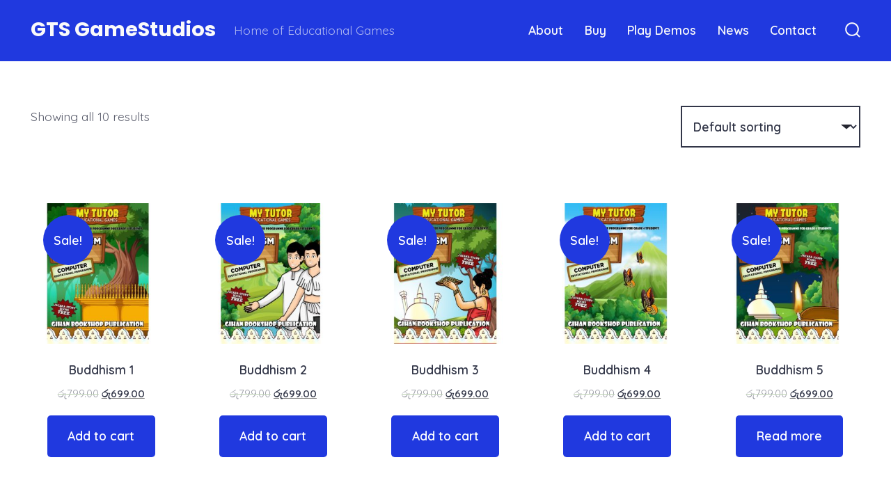

--- FILE ---
content_type: text/html; charset=UTF-8
request_url: https://www.games.lk/product-category/buddhism/
body_size: 9628
content:
<!doctype html>
<html lang="en">
<head>
	<meta charset="UTF-8" />
	<meta name="viewport" content="width=device-width, initial-scale=1" />
	<link rel="profile" href="https://gmpg.org/xfn/11" />
	<title>Buddhism &#8211; GTS GameStudios</title>
<meta name='robots' content='max-image-preview:large' />
	<style>img:is([sizes="auto" i], [sizes^="auto," i]) { contain-intrinsic-size: 3000px 1500px }</style>
	<link rel='dns-prefetch' href='//fonts.googleapis.com' />
<link rel="alternate" type="application/rss+xml" title="GTS GameStudios &raquo; Feed" href="https://www.games.lk/feed/" />
<link rel="alternate" type="application/rss+xml" title="GTS GameStudios &raquo; Comments Feed" href="https://www.games.lk/comments/feed/" />
<link rel="alternate" type="application/rss+xml" title="GTS GameStudios &raquo; Buddhism Category Feed" href="https://www.games.lk/product-category/buddhism/feed/" />
<!-- This site uses the Google Analytics by MonsterInsights plugin v7.10.4 - Using Analytics tracking - https://www.monsterinsights.com/ -->
<!-- Note: MonsterInsights is not currently configured on this site. The site owner needs to authenticate with Google Analytics in the MonsterInsights settings panel. -->
<!-- No UA code set -->
<!-- / Google Analytics by MonsterInsights -->
<script>
window._wpemojiSettings = {"baseUrl":"https:\/\/s.w.org\/images\/core\/emoji\/16.0.1\/72x72\/","ext":".png","svgUrl":"https:\/\/s.w.org\/images\/core\/emoji\/16.0.1\/svg\/","svgExt":".svg","source":{"concatemoji":"https:\/\/www.games.lk\/wp-includes\/js\/wp-emoji-release.min.js?ver=6.8.3"}};
/*! This file is auto-generated */
!function(s,n){var o,i,e;function c(e){try{var t={supportTests:e,timestamp:(new Date).valueOf()};sessionStorage.setItem(o,JSON.stringify(t))}catch(e){}}function p(e,t,n){e.clearRect(0,0,e.canvas.width,e.canvas.height),e.fillText(t,0,0);var t=new Uint32Array(e.getImageData(0,0,e.canvas.width,e.canvas.height).data),a=(e.clearRect(0,0,e.canvas.width,e.canvas.height),e.fillText(n,0,0),new Uint32Array(e.getImageData(0,0,e.canvas.width,e.canvas.height).data));return t.every(function(e,t){return e===a[t]})}function u(e,t){e.clearRect(0,0,e.canvas.width,e.canvas.height),e.fillText(t,0,0);for(var n=e.getImageData(16,16,1,1),a=0;a<n.data.length;a++)if(0!==n.data[a])return!1;return!0}function f(e,t,n,a){switch(t){case"flag":return n(e,"\ud83c\udff3\ufe0f\u200d\u26a7\ufe0f","\ud83c\udff3\ufe0f\u200b\u26a7\ufe0f")?!1:!n(e,"\ud83c\udde8\ud83c\uddf6","\ud83c\udde8\u200b\ud83c\uddf6")&&!n(e,"\ud83c\udff4\udb40\udc67\udb40\udc62\udb40\udc65\udb40\udc6e\udb40\udc67\udb40\udc7f","\ud83c\udff4\u200b\udb40\udc67\u200b\udb40\udc62\u200b\udb40\udc65\u200b\udb40\udc6e\u200b\udb40\udc67\u200b\udb40\udc7f");case"emoji":return!a(e,"\ud83e\udedf")}return!1}function g(e,t,n,a){var r="undefined"!=typeof WorkerGlobalScope&&self instanceof WorkerGlobalScope?new OffscreenCanvas(300,150):s.createElement("canvas"),o=r.getContext("2d",{willReadFrequently:!0}),i=(o.textBaseline="top",o.font="600 32px Arial",{});return e.forEach(function(e){i[e]=t(o,e,n,a)}),i}function t(e){var t=s.createElement("script");t.src=e,t.defer=!0,s.head.appendChild(t)}"undefined"!=typeof Promise&&(o="wpEmojiSettingsSupports",i=["flag","emoji"],n.supports={everything:!0,everythingExceptFlag:!0},e=new Promise(function(e){s.addEventListener("DOMContentLoaded",e,{once:!0})}),new Promise(function(t){var n=function(){try{var e=JSON.parse(sessionStorage.getItem(o));if("object"==typeof e&&"number"==typeof e.timestamp&&(new Date).valueOf()<e.timestamp+604800&&"object"==typeof e.supportTests)return e.supportTests}catch(e){}return null}();if(!n){if("undefined"!=typeof Worker&&"undefined"!=typeof OffscreenCanvas&&"undefined"!=typeof URL&&URL.createObjectURL&&"undefined"!=typeof Blob)try{var e="postMessage("+g.toString()+"("+[JSON.stringify(i),f.toString(),p.toString(),u.toString()].join(",")+"));",a=new Blob([e],{type:"text/javascript"}),r=new Worker(URL.createObjectURL(a),{name:"wpTestEmojiSupports"});return void(r.onmessage=function(e){c(n=e.data),r.terminate(),t(n)})}catch(e){}c(n=g(i,f,p,u))}t(n)}).then(function(e){for(var t in e)n.supports[t]=e[t],n.supports.everything=n.supports.everything&&n.supports[t],"flag"!==t&&(n.supports.everythingExceptFlag=n.supports.everythingExceptFlag&&n.supports[t]);n.supports.everythingExceptFlag=n.supports.everythingExceptFlag&&!n.supports.flag,n.DOMReady=!1,n.readyCallback=function(){n.DOMReady=!0}}).then(function(){return e}).then(function(){var e;n.supports.everything||(n.readyCallback(),(e=n.source||{}).concatemoji?t(e.concatemoji):e.wpemoji&&e.twemoji&&(t(e.twemoji),t(e.wpemoji)))}))}((window,document),window._wpemojiSettings);
</script>
<style id='wp-emoji-styles-inline-css'>

	img.wp-smiley, img.emoji {
		display: inline !important;
		border: none !important;
		box-shadow: none !important;
		height: 1em !important;
		width: 1em !important;
		margin: 0 0.07em !important;
		vertical-align: -0.1em !important;
		background: none !important;
		padding: 0 !important;
	}
</style>
<link rel='stylesheet' id='wp-block-library-css' href='https://www.games.lk/wp-includes/css/dist/block-library/style.min.css?ver=6.8.3' media='all' />
<style id='classic-theme-styles-inline-css'>
/*! This file is auto-generated */
.wp-block-button__link{color:#fff;background-color:#32373c;border-radius:9999px;box-shadow:none;text-decoration:none;padding:calc(.667em + 2px) calc(1.333em + 2px);font-size:1.125em}.wp-block-file__button{background:#32373c;color:#fff;text-decoration:none}
</style>
<link rel='stylesheet' id='wc-block-style-css' href='https://www.games.lk/wp-content/plugins/woocommerce/packages/woocommerce-blocks/build/style.css?ver=2.5.16' media='all' />
<link rel='stylesheet' id='coblocks-frontend-css' href='https://www.games.lk/wp-content/plugins/coblocks/dist/style-coblocks-1.css?ver=2.21.5' media='all' />
<style id='global-styles-inline-css'>
:root{--wp--preset--aspect-ratio--square: 1;--wp--preset--aspect-ratio--4-3: 4/3;--wp--preset--aspect-ratio--3-4: 3/4;--wp--preset--aspect-ratio--3-2: 3/2;--wp--preset--aspect-ratio--2-3: 2/3;--wp--preset--aspect-ratio--16-9: 16/9;--wp--preset--aspect-ratio--9-16: 9/16;--wp--preset--color--black: #000000;--wp--preset--color--cyan-bluish-gray: #abb8c3;--wp--preset--color--white: #ffffff;--wp--preset--color--pale-pink: #f78da7;--wp--preset--color--vivid-red: #cf2e2e;--wp--preset--color--luminous-vivid-orange: #ff6900;--wp--preset--color--luminous-vivid-amber: #fcb900;--wp--preset--color--light-green-cyan: #7bdcb5;--wp--preset--color--vivid-green-cyan: #00d084;--wp--preset--color--pale-cyan-blue: #8ed1fc;--wp--preset--color--vivid-cyan-blue: #0693e3;--wp--preset--color--vivid-purple: #9b51e0;--wp--preset--color--primary: #213be0;--wp--preset--color--secondary: #ecb43d;--wp--preset--color--tertiary: #f7fbff;--wp--preset--color--quaternary: #ffffff;--wp--preset--gradient--vivid-cyan-blue-to-vivid-purple: linear-gradient(135deg,rgba(6,147,227,1) 0%,rgb(155,81,224) 100%);--wp--preset--gradient--light-green-cyan-to-vivid-green-cyan: linear-gradient(135deg,rgb(122,220,180) 0%,rgb(0,208,130) 100%);--wp--preset--gradient--luminous-vivid-amber-to-luminous-vivid-orange: linear-gradient(135deg,rgba(252,185,0,1) 0%,rgba(255,105,0,1) 100%);--wp--preset--gradient--luminous-vivid-orange-to-vivid-red: linear-gradient(135deg,rgba(255,105,0,1) 0%,rgb(207,46,46) 100%);--wp--preset--gradient--very-light-gray-to-cyan-bluish-gray: linear-gradient(135deg,rgb(238,238,238) 0%,rgb(169,184,195) 100%);--wp--preset--gradient--cool-to-warm-spectrum: linear-gradient(135deg,rgb(74,234,220) 0%,rgb(151,120,209) 20%,rgb(207,42,186) 40%,rgb(238,44,130) 60%,rgb(251,105,98) 80%,rgb(254,248,76) 100%);--wp--preset--gradient--blush-light-purple: linear-gradient(135deg,rgb(255,206,236) 0%,rgb(152,150,240) 100%);--wp--preset--gradient--blush-bordeaux: linear-gradient(135deg,rgb(254,205,165) 0%,rgb(254,45,45) 50%,rgb(107,0,62) 100%);--wp--preset--gradient--luminous-dusk: linear-gradient(135deg,rgb(255,203,112) 0%,rgb(199,81,192) 50%,rgb(65,88,208) 100%);--wp--preset--gradient--pale-ocean: linear-gradient(135deg,rgb(255,245,203) 0%,rgb(182,227,212) 50%,rgb(51,167,181) 100%);--wp--preset--gradient--electric-grass: linear-gradient(135deg,rgb(202,248,128) 0%,rgb(113,206,126) 100%);--wp--preset--gradient--midnight: linear-gradient(135deg,rgb(2,3,129) 0%,rgb(40,116,252) 100%);--wp--preset--font-size--small: 17px;--wp--preset--font-size--medium: 21px;--wp--preset--font-size--large: 24px;--wp--preset--font-size--x-large: 42px;--wp--preset--font-size--huge: 30px;--wp--preset--spacing--20: 0.44rem;--wp--preset--spacing--30: 0.67rem;--wp--preset--spacing--40: 1rem;--wp--preset--spacing--50: 1.5rem;--wp--preset--spacing--60: 2.25rem;--wp--preset--spacing--70: 3.38rem;--wp--preset--spacing--80: 5.06rem;--wp--preset--shadow--natural: 6px 6px 9px rgba(0, 0, 0, 0.2);--wp--preset--shadow--deep: 12px 12px 50px rgba(0, 0, 0, 0.4);--wp--preset--shadow--sharp: 6px 6px 0px rgba(0, 0, 0, 0.2);--wp--preset--shadow--outlined: 6px 6px 0px -3px rgba(255, 255, 255, 1), 6px 6px rgba(0, 0, 0, 1);--wp--preset--shadow--crisp: 6px 6px 0px rgba(0, 0, 0, 1);}:where(.is-layout-flex){gap: 0.5em;}:where(.is-layout-grid){gap: 0.5em;}body .is-layout-flex{display: flex;}.is-layout-flex{flex-wrap: wrap;align-items: center;}.is-layout-flex > :is(*, div){margin: 0;}body .is-layout-grid{display: grid;}.is-layout-grid > :is(*, div){margin: 0;}:where(.wp-block-columns.is-layout-flex){gap: 2em;}:where(.wp-block-columns.is-layout-grid){gap: 2em;}:where(.wp-block-post-template.is-layout-flex){gap: 1.25em;}:where(.wp-block-post-template.is-layout-grid){gap: 1.25em;}.has-black-color{color: var(--wp--preset--color--black) !important;}.has-cyan-bluish-gray-color{color: var(--wp--preset--color--cyan-bluish-gray) !important;}.has-white-color{color: var(--wp--preset--color--white) !important;}.has-pale-pink-color{color: var(--wp--preset--color--pale-pink) !important;}.has-vivid-red-color{color: var(--wp--preset--color--vivid-red) !important;}.has-luminous-vivid-orange-color{color: var(--wp--preset--color--luminous-vivid-orange) !important;}.has-luminous-vivid-amber-color{color: var(--wp--preset--color--luminous-vivid-amber) !important;}.has-light-green-cyan-color{color: var(--wp--preset--color--light-green-cyan) !important;}.has-vivid-green-cyan-color{color: var(--wp--preset--color--vivid-green-cyan) !important;}.has-pale-cyan-blue-color{color: var(--wp--preset--color--pale-cyan-blue) !important;}.has-vivid-cyan-blue-color{color: var(--wp--preset--color--vivid-cyan-blue) !important;}.has-vivid-purple-color{color: var(--wp--preset--color--vivid-purple) !important;}.has-black-background-color{background-color: var(--wp--preset--color--black) !important;}.has-cyan-bluish-gray-background-color{background-color: var(--wp--preset--color--cyan-bluish-gray) !important;}.has-white-background-color{background-color: var(--wp--preset--color--white) !important;}.has-pale-pink-background-color{background-color: var(--wp--preset--color--pale-pink) !important;}.has-vivid-red-background-color{background-color: var(--wp--preset--color--vivid-red) !important;}.has-luminous-vivid-orange-background-color{background-color: var(--wp--preset--color--luminous-vivid-orange) !important;}.has-luminous-vivid-amber-background-color{background-color: var(--wp--preset--color--luminous-vivid-amber) !important;}.has-light-green-cyan-background-color{background-color: var(--wp--preset--color--light-green-cyan) !important;}.has-vivid-green-cyan-background-color{background-color: var(--wp--preset--color--vivid-green-cyan) !important;}.has-pale-cyan-blue-background-color{background-color: var(--wp--preset--color--pale-cyan-blue) !important;}.has-vivid-cyan-blue-background-color{background-color: var(--wp--preset--color--vivid-cyan-blue) !important;}.has-vivid-purple-background-color{background-color: var(--wp--preset--color--vivid-purple) !important;}.has-black-border-color{border-color: var(--wp--preset--color--black) !important;}.has-cyan-bluish-gray-border-color{border-color: var(--wp--preset--color--cyan-bluish-gray) !important;}.has-white-border-color{border-color: var(--wp--preset--color--white) !important;}.has-pale-pink-border-color{border-color: var(--wp--preset--color--pale-pink) !important;}.has-vivid-red-border-color{border-color: var(--wp--preset--color--vivid-red) !important;}.has-luminous-vivid-orange-border-color{border-color: var(--wp--preset--color--luminous-vivid-orange) !important;}.has-luminous-vivid-amber-border-color{border-color: var(--wp--preset--color--luminous-vivid-amber) !important;}.has-light-green-cyan-border-color{border-color: var(--wp--preset--color--light-green-cyan) !important;}.has-vivid-green-cyan-border-color{border-color: var(--wp--preset--color--vivid-green-cyan) !important;}.has-pale-cyan-blue-border-color{border-color: var(--wp--preset--color--pale-cyan-blue) !important;}.has-vivid-cyan-blue-border-color{border-color: var(--wp--preset--color--vivid-cyan-blue) !important;}.has-vivid-purple-border-color{border-color: var(--wp--preset--color--vivid-purple) !important;}.has-vivid-cyan-blue-to-vivid-purple-gradient-background{background: var(--wp--preset--gradient--vivid-cyan-blue-to-vivid-purple) !important;}.has-light-green-cyan-to-vivid-green-cyan-gradient-background{background: var(--wp--preset--gradient--light-green-cyan-to-vivid-green-cyan) !important;}.has-luminous-vivid-amber-to-luminous-vivid-orange-gradient-background{background: var(--wp--preset--gradient--luminous-vivid-amber-to-luminous-vivid-orange) !important;}.has-luminous-vivid-orange-to-vivid-red-gradient-background{background: var(--wp--preset--gradient--luminous-vivid-orange-to-vivid-red) !important;}.has-very-light-gray-to-cyan-bluish-gray-gradient-background{background: var(--wp--preset--gradient--very-light-gray-to-cyan-bluish-gray) !important;}.has-cool-to-warm-spectrum-gradient-background{background: var(--wp--preset--gradient--cool-to-warm-spectrum) !important;}.has-blush-light-purple-gradient-background{background: var(--wp--preset--gradient--blush-light-purple) !important;}.has-blush-bordeaux-gradient-background{background: var(--wp--preset--gradient--blush-bordeaux) !important;}.has-luminous-dusk-gradient-background{background: var(--wp--preset--gradient--luminous-dusk) !important;}.has-pale-ocean-gradient-background{background: var(--wp--preset--gradient--pale-ocean) !important;}.has-electric-grass-gradient-background{background: var(--wp--preset--gradient--electric-grass) !important;}.has-midnight-gradient-background{background: var(--wp--preset--gradient--midnight) !important;}.has-small-font-size{font-size: var(--wp--preset--font-size--small) !important;}.has-medium-font-size{font-size: var(--wp--preset--font-size--medium) !important;}.has-large-font-size{font-size: var(--wp--preset--font-size--large) !important;}.has-x-large-font-size{font-size: var(--wp--preset--font-size--x-large) !important;}
:where(.wp-block-post-template.is-layout-flex){gap: 1.25em;}:where(.wp-block-post-template.is-layout-grid){gap: 1.25em;}
:where(.wp-block-columns.is-layout-flex){gap: 2em;}:where(.wp-block-columns.is-layout-grid){gap: 2em;}
:root :where(.wp-block-pullquote){font-size: 1.5em;line-height: 1.6;}
</style>
<link rel='stylesheet' id='woocommerce-layout-css' href='https://www.games.lk/wp-content/plugins/woocommerce/assets/css/woocommerce-layout.css?ver=4.2.0' media='all' />
<link rel='stylesheet' id='woocommerce-smallscreen-css' href='https://www.games.lk/wp-content/plugins/woocommerce/assets/css/woocommerce-smallscreen.css?ver=4.2.0' media='only screen and (max-width: 768px)' />
<link rel='stylesheet' id='woocommerce-general-css' href='https://www.games.lk/wp-content/plugins/woocommerce/assets/css/woocommerce.css?ver=4.2.0' media='all' />
<style id='woocommerce-inline-inline-css'>
.woocommerce form .form-row .required { visibility: visible; }
</style>
<link rel='stylesheet' id='go-fonts-css' href='https://fonts.googleapis.com/css?family=Quicksand%3A400%2C600%7CPoppins%3A700&#038;subset=latin%2Clatin-ext&#038;ver=1.2.9' media='all' />
<link rel='stylesheet' id='go-style-css' href='https://www.games.lk/wp-content/themes/go/dist/css/style-shared.min.css?ver=1.2.9' media='all' />
<link rel='stylesheet' id='go-design-style-playful-css' href='https://www.games.lk/wp-content/themes/go/dist/css/design-styles/style-playful.min.css?ver=1.2.9' media='all' />
<script src="https://www.games.lk/wp-includes/js/jquery/jquery.min.js?ver=3.7.1" id="jquery-core-js"></script>
<script src="https://www.games.lk/wp-includes/js/jquery/jquery-migrate.min.js?ver=3.4.1" id="jquery-migrate-js"></script>
<link rel="https://api.w.org/" href="https://www.games.lk/wp-json/" /><link rel="EditURI" type="application/rsd+xml" title="RSD" href="https://www.games.lk/xmlrpc.php?rsd" />
<meta name="generator" content="WordPress 6.8.3" />
<meta name="generator" content="WooCommerce 4.2.0" />
		<style>
			:root {
				--go--color--white: hsl(0, 0%, 100%);
									--go--color--primary: hsl(232, 75%, 50%);
				
									--go--color--secondary: hsl(41, 82%, 58%);
				
									--go--color--tertiary: hsl(210, 100%, 98%);
				
									--go--color--background: hsl(0, 0%, 100%);
				
									--go-header--color--background: hsl(232, 75%, 50%);
				
									--go-site-title--color--text: hsl(0, 0%, 98%);
					--go-site-description--color--text: hsl(0, 0%, 98%);
					--go-navigation--color--text: hsl(0, 0%, 98%);
					--go-search-toggle--color--text: hsl(0, 0%, 98%);
					--go-search-button--color--background: hsl(0, 0%, 98%);
				
									--go-footer--color--background: hsl(232, 75%, 50%);
				
				
				
				
									--go-logo--max-width: 100px;
				
									--go-logo-mobile--max-width: 100px;
				
									--go--viewport-basis: 1589;
							}
		</style>
		<noscript><style>.woocommerce-product-gallery{ opacity: 1 !important; }</style></noscript>
	<style id="custom-background-css">
body.custom-background { background-color: #ffffff; }
</style>
	<link rel="icon" href="https://www.games.lk/wp-content/uploads/2020/05/cropped-icon-256-32x32.png" sizes="32x32" />
<link rel="icon" href="https://www.games.lk/wp-content/uploads/2020/05/cropped-icon-256-192x192.png" sizes="192x192" />
<link rel="apple-touch-icon" href="https://www.games.lk/wp-content/uploads/2020/05/cropped-icon-256-180x180.png" />
<meta name="msapplication-TileImage" content="https://www.games.lk/wp-content/uploads/2020/05/cropped-icon-256-270x270.png" />
	
	<!-- Global site tag (gtag.js) - Google Analytics -->
<script async src="https://www.googletagmanager.com/gtag/js?id=G-F7BMT75C97"></script>
<script>
  window.dataLayer = window.dataLayer || [];
  function gtag(){dataLayer.push(arguments);}
  gtag('js', new Date());

  gtag('config', 'G-F7BMT75C97');
</script>
	
</head>

<body
		class="archive tax-product_cat term-buddhism term-12 custom-background wp-embed-responsive wp-theme-go theme-go woocommerce woocommerce-page woocommerce-no-js is-style-playful has-header-1 has-footer-2 has-header-background has-footer-background hfeed"
>

	
	<div id="page" class="site">

		<a class="skip-link screen-reader-text" href="#site-content">Skip to content</a>

		<header id="site-header" class="site-header header relative has-background" role="banner" itemscope itemtype="http://schema.org/WPHeader">

			<div class="header__inner flex items-center justify-between h-inherit w-full relative">

				<div class="header__extras">
					
	<button
		id="header__search-toggle"
		class="header__search-toggle"
		data-toggle-target=".search-modal"
		data-set-focus=".search-modal .search-form__input"
		type="button"
		aria-controls="js-site-search"
			>
		<div class="search-toggle-icon">
			<svg role="img" viewBox="0 0 20 20" xmlns="http://www.w3.org/2000/svg"><path d="m18.0553691 9.08577774c0-4.92630404-4.02005-8.94635404-8.94635408-8.94635404-4.92630404 0-8.96959132 4.02005-8.96959132 8.94635404 0 4.92630406 4.02005 8.94635406 8.94635404 8.94635406 2.13783006 0 4.08976186-.7435931 5.64665986-1.9984064l3.8109144 3.8109145 1.3245252-1.3245252-3.8341518-3.7876771c1.2548133-1.5336607 2.0216437-3.5088298 2.0216437-5.64665986zm-8.96959136 7.11060866c-3.90386358 0-7.08737138-3.1835078-7.08737138-7.08737138s3.1835078-7.08737138 7.08737138-7.08737138c3.90386356 0 7.08737136 3.1835078 7.08737136 7.08737138s-3.1602705 7.08737138-7.08737136 7.08737138z" /></svg>		</div>
		<span class="screen-reader-text">Search Toggle</span>
	</button>

										</div>

				<div class="header__title-nav flex items-center flex-nowrap">

					<div class="header__titles lg:flex items-center" itemscope itemtype="http://schema.org/Organization"><a class="display-inline-block no-underline" href="https://www.games.lk/" itemprop="url"><span class="site-title">GTS GameStudios</span></a><span class="site-description display-none sm:display-block relative text-sm">Home of Educational Games</span></div>
					
						<nav id="header__navigation" class="header__navigation" aria-label="Horizontal" role="navigation" itemscope itemtype="http://schema.org/SiteNavigationElement">

							<div class="header__navigation-inner">
								<div class="menu-primary-menu-container"><ul id="menu-primary-menu" class="primary-menu list-reset"><li id="menu-item-52" class="menu-item menu-item-type-post_type menu-item-object-page menu-item-52"><a href="https://www.games.lk/about/">About</a></li>
<li id="menu-item-53" class="menu-item menu-item-type-post_type menu-item-object-page menu-item-53"><a href="https://www.games.lk/buy/">Buy</a></li>
<li id="menu-item-221" class="menu-item menu-item-type-post_type menu-item-object-page menu-item-221"><a href="https://www.games.lk/play-demos/">Play Demos</a></li>
<li id="menu-item-173" class="menu-item menu-item-type-post_type menu-item-object-post menu-item-173"><a href="https://www.games.lk/news/">News</a></li>
<li id="menu-item-55" class="menu-item menu-item-type-post_type menu-item-object-page menu-item-55"><a href="https://www.games.lk/contact/">Contact</a></li>
</ul></div>							</div>

						</nav>

					
				</div>

				
	<div class="header__nav-toggle">
		<button
			id="nav-toggle"
			class="nav-toggle"
			type="button"
			aria-controls="header__navigation"
					>
			<div class="nav-toggle-icon">
				<svg role="img" viewBox="0 0 24 24" xmlns="http://www.w3.org/2000/svg"><path d="m3.23076923 15.4615385c-1.78430492 0-3.23076923-1.4464647-3.23076923-3.2307693 0-1.7843045 1.44646431-3.2307692 3.23076923-3.2307692s3.23076923 1.4464647 3.23076923 3.2307692c0 1.7843046-1.44646431 3.2307693-3.23076923 3.2307693zm8.76923077 0c-1.7843049 0-3.23076923-1.4464647-3.23076923-3.2307693 0-1.7843045 1.44646433-3.2307692 3.23076923-3.2307692s3.2307692 1.4464647 3.2307692 3.2307692c0 1.7843046-1.4464643 3.2307693-3.2307692 3.2307693zm8.7692308 0c-1.784305 0-3.2307693-1.4464647-3.2307693-3.2307693 0-1.7843045 1.4464643-3.2307692 3.2307693-3.2307692 1.7843049 0 3.2307692 1.4464647 3.2307692 3.2307692 0 1.7843046-1.4464643 3.2307693-3.2307692 3.2307693z" /></svg>
			</div>
			<div class="nav-toggle-icon nav-toggle-icon--close">
				<svg role="img" viewBox="0 0 24 24" xmlns="http://www.w3.org/2000/svg"><path d="m21.2325621 4.63841899c.526819-.52681908.5246494-1.38313114-.0035241-1.9113046l.0438476.04384757c-.5287653-.52876531-1.3869798-.52784878-1.9113046-.00352402l-7.065629 7.06562899c-.1634497.16344977-.4265682.16533585-.591904 0l-7.06562901-7.06562899c-.52681908-.52681907-1.38313114-.52464944-1.9113046.00352402l.04384757-.04384757c-.52876531.52876532-.52784878 1.38697983-.00352402 1.9113046l7.06562899 7.06562901c.16344977.1634497.16533585.4265682 0 .591904l-7.06562899 7.065629c-.52681907.5268191-.52464944 1.3831311.00352402 1.9113046l-.04384757-.0438476c.52876532.5287654 1.38697983.5278488 1.9113046.0035241l7.06562901-7.065629c.1634497-.1634498.4265682-.1653359.591904 0l7.065629 7.065629c.5268191.526819 1.3831311.5246494 1.9113046-.0035241l-.0438476.0438476c.5287654-.5287653.5278488-1.3869798.0035241-1.9113046l-7.065629-7.065629c-.1634498-.1634497-.1653359-.4265682 0-.591904z" fill-rule="evenodd" /></svg>
			</div>
			<span class="screen-reader-text">Menu</span>
		</button>
	</div>

	
			</div>

			
<div
	class="search-modal"
	data-modal-target-string=".search-modal"
	aria-expanded="false"
	>

	<div class="search-modal-inner">

		<div
id="js-site-search"
class="site-search"
itemscope
itemtype="http://schema.org/WebSite"
>
	<form role="search" id="searchform" class="search-form" method="get" action="https://www.games.lk/">
		<meta itemprop="target" content="https://www.games.lk//?s={s}" />
		<label for="search-field">
			<span class="screen-reader-text">Search for:</span>
		</label>
		<input itemprop="query-input" type="search" id="search-field" class="input input--search search-form__input" autocomplete="off" placeholder="Search &hellip;" value="" name="s" />
		<button type="submit" class="search-input__button">
			<span class="search-input__label">Submit</span>
			<svg role="img" class="search-input__arrow-icon" width="30" height="28" viewBox="0 0 30 28" fill="inherit" xmlns="http://www.w3.org/2000/svg">
				<g clip-path="url(#clip0)">
					<path d="M16.1279 0L29.9121 13.7842L16.1279 27.5684L14.8095 26.25L26.3378 14.7217H-6.10352e-05V12.8467H26.3378L14.8095 1.31844L16.1279 0Z" fill="inherit"/>
				</g>
				<defs>
					<clipPath id="clip0">
						<rect width="29.9121" height="27.5684" fill="white"/>
					</clipPath>
				</defs>
			</svg>
		</button>
	</form>
</div>

	</div><!-- .search-modal-inner -->

</div><!-- .search-modal -->

		</header>

		<main id="site-content" class="site-content" role="main">

	<div class="max-w-wide w-full m-auto px content-area--woocommerce">
		
			
				<h1 class="page-title">Buddhism</h1>

			
			
			
				<div class="go-sorting"><div class="woocommerce-notices-wrapper"></div><p class="woocommerce-result-count">
	Showing all 10 results</p>
<form class="woocommerce-ordering" method="get">
	<select name="orderby" class="orderby" aria-label="Shop order">
					<option value="menu_order"  selected='selected'>Default sorting</option>
					<option value="popularity" >Sort by popularity</option>
					<option value="rating" >Sort by average rating</option>
					<option value="date" >Sort by latest</option>
					<option value="price" >Sort by price: low to high</option>
					<option value="price-desc" >Sort by price: high to low</option>
			</select>
	<input type="hidden" name="paged" value="1" />
	</form>
</div>
				<ul class="products columns-5">

																					<li class="product type-product post-155 status-publish first instock product_cat-buddhism product_cat-grade-1 has-post-thumbnail sale taxable shipping-taxable purchasable product-type-simple">
	<a href="https://www.games.lk/product/buddhism-1/" class="woocommerce-LoopProduct-link woocommerce-loop-product__link">
	<span class="onsale">Sale!</span>
	<img width="300" height="300" src="https://www.games.lk/wp-content/uploads/2020/05/G1-English-small-300x300.jpg" class="attachment-woocommerce_thumbnail size-woocommerce_thumbnail" alt="" decoding="async" fetchpriority="high" srcset="https://www.games.lk/wp-content/uploads/2020/05/G1-English-small-300x300.jpg 300w, https://www.games.lk/wp-content/uploads/2020/05/G1-English-small-150x150.jpg 150w, https://www.games.lk/wp-content/uploads/2020/05/G1-English-small-768x768.jpg 768w, https://www.games.lk/wp-content/uploads/2020/05/G1-English-small-600x600.jpg 600w, https://www.games.lk/wp-content/uploads/2020/05/G1-English-small-100x100.jpg 100w, https://www.games.lk/wp-content/uploads/2020/05/G1-English-small.jpg 800w" sizes="(max-width: 300px) 100vw, 300px" /><h2 class="woocommerce-loop-product__title">Buddhism 1</h2>
	<span class="price"><del><span class="woocommerce-Price-amount amount"><span class="woocommerce-Price-currencySymbol">&#xdbb;&#xdd4;</span>799.00</span></del> <ins><span class="woocommerce-Price-amount amount"><span class="woocommerce-Price-currencySymbol">&#xdbb;&#xdd4;</span>699.00</span></ins></span>
</a><a href="?add-to-cart=155" data-quantity="1" class="button product_type_simple add_to_cart_button ajax_add_to_cart" data-product_id="155" data-product_sku="" aria-label="Add &ldquo;Buddhism 1&rdquo; to your cart" rel="nofollow">Add to cart</a></li>
																	<li class="product type-product post-157 status-publish instock product_cat-buddhism product_cat-grade-2 has-post-thumbnail sale taxable shipping-taxable purchasable product-type-simple">
	<a href="https://www.games.lk/product/buddhism-2/" class="woocommerce-LoopProduct-link woocommerce-loop-product__link">
	<span class="onsale">Sale!</span>
	<img width="300" height="300" src="https://www.games.lk/wp-content/uploads/2020/05/G2-English-small-300x300.jpg" class="attachment-woocommerce_thumbnail size-woocommerce_thumbnail" alt="" decoding="async" srcset="https://www.games.lk/wp-content/uploads/2020/05/G2-English-small-300x300.jpg 300w, https://www.games.lk/wp-content/uploads/2020/05/G2-English-small-150x150.jpg 150w, https://www.games.lk/wp-content/uploads/2020/05/G2-English-small-768x768.jpg 768w, https://www.games.lk/wp-content/uploads/2020/05/G2-English-small-600x600.jpg 600w, https://www.games.lk/wp-content/uploads/2020/05/G2-English-small-100x100.jpg 100w, https://www.games.lk/wp-content/uploads/2020/05/G2-English-small.jpg 800w" sizes="(max-width: 300px) 100vw, 300px" /><h2 class="woocommerce-loop-product__title">Buddhism 2</h2>
	<span class="price"><del><span class="woocommerce-Price-amount amount"><span class="woocommerce-Price-currencySymbol">&#xdbb;&#xdd4;</span>799.00</span></del> <ins><span class="woocommerce-Price-amount amount"><span class="woocommerce-Price-currencySymbol">&#xdbb;&#xdd4;</span>699.00</span></ins></span>
</a><a href="?add-to-cart=157" data-quantity="1" class="button product_type_simple add_to_cart_button ajax_add_to_cart" data-product_id="157" data-product_sku="" aria-label="Add &ldquo;Buddhism 2&rdquo; to your cart" rel="nofollow">Add to cart</a></li>
																	<li class="product type-product post-158 status-publish instock product_cat-buddhism product_cat-grade-3 has-post-thumbnail sale taxable shipping-taxable purchasable product-type-simple">
	<a href="https://www.games.lk/product/buddhism-3/" class="woocommerce-LoopProduct-link woocommerce-loop-product__link">
	<span class="onsale">Sale!</span>
	<img width="300" height="300" src="https://www.games.lk/wp-content/uploads/2020/05/G3-English-small-300x300.jpg" class="attachment-woocommerce_thumbnail size-woocommerce_thumbnail" alt="" decoding="async" srcset="https://www.games.lk/wp-content/uploads/2020/05/G3-English-small-300x300.jpg 300w, https://www.games.lk/wp-content/uploads/2020/05/G3-English-small-150x150.jpg 150w, https://www.games.lk/wp-content/uploads/2020/05/G3-English-small-768x767.jpg 768w, https://www.games.lk/wp-content/uploads/2020/05/G3-English-small-600x599.jpg 600w, https://www.games.lk/wp-content/uploads/2020/05/G3-English-small-100x100.jpg 100w, https://www.games.lk/wp-content/uploads/2020/05/G3-English-small.jpg 800w" sizes="(max-width: 300px) 100vw, 300px" /><h2 class="woocommerce-loop-product__title">Buddhism 3</h2>
	<span class="price"><del><span class="woocommerce-Price-amount amount"><span class="woocommerce-Price-currencySymbol">&#xdbb;&#xdd4;</span>799.00</span></del> <ins><span class="woocommerce-Price-amount amount"><span class="woocommerce-Price-currencySymbol">&#xdbb;&#xdd4;</span>699.00</span></ins></span>
</a><a href="?add-to-cart=158" data-quantity="1" class="button product_type_simple add_to_cart_button ajax_add_to_cart" data-product_id="158" data-product_sku="" aria-label="Add &ldquo;Buddhism 3&rdquo; to your cart" rel="nofollow">Add to cart</a></li>
																	<li class="product type-product post-159 status-publish instock product_cat-buddhism product_cat-grade-4 has-post-thumbnail sale taxable shipping-taxable purchasable product-type-simple">
	<a href="https://www.games.lk/product/buddhism-4/" class="woocommerce-LoopProduct-link woocommerce-loop-product__link">
	<span class="onsale">Sale!</span>
	<img width="300" height="300" src="https://www.games.lk/wp-content/uploads/2020/05/G4-English-small-300x300.jpg" class="attachment-woocommerce_thumbnail size-woocommerce_thumbnail" alt="" decoding="async" loading="lazy" srcset="https://www.games.lk/wp-content/uploads/2020/05/G4-English-small-300x300.jpg 300w, https://www.games.lk/wp-content/uploads/2020/05/G4-English-small-150x150.jpg 150w, https://www.games.lk/wp-content/uploads/2020/05/G4-English-small-768x767.jpg 768w, https://www.games.lk/wp-content/uploads/2020/05/G4-English-small-600x599.jpg 600w, https://www.games.lk/wp-content/uploads/2020/05/G4-English-small-100x100.jpg 100w, https://www.games.lk/wp-content/uploads/2020/05/G4-English-small.jpg 800w" sizes="auto, (max-width: 300px) 100vw, 300px" /><h2 class="woocommerce-loop-product__title">Buddhism 4</h2>
	<span class="price"><del><span class="woocommerce-Price-amount amount"><span class="woocommerce-Price-currencySymbol">&#xdbb;&#xdd4;</span>799.00</span></del> <ins><span class="woocommerce-Price-amount amount"><span class="woocommerce-Price-currencySymbol">&#xdbb;&#xdd4;</span>699.00</span></ins></span>
</a><a href="?add-to-cart=159" data-quantity="1" class="button product_type_simple add_to_cart_button ajax_add_to_cart" data-product_id="159" data-product_sku="" aria-label="Add &ldquo;Buddhism 4&rdquo; to your cart" rel="nofollow">Add to cart</a></li>
																	<li class="product type-product post-160 status-publish last outofstock product_cat-buddhism product_cat-grade-5 has-post-thumbnail sale taxable shipping-taxable purchasable product-type-simple">
	<a href="https://www.games.lk/product/buddhism-5/" class="woocommerce-LoopProduct-link woocommerce-loop-product__link">
	<span class="onsale">Sale!</span>
	<img width="300" height="300" src="https://www.games.lk/wp-content/uploads/2020/05/G5-English-small-300x300.jpg" class="attachment-woocommerce_thumbnail size-woocommerce_thumbnail" alt="" decoding="async" loading="lazy" srcset="https://www.games.lk/wp-content/uploads/2020/05/G5-English-small-300x300.jpg 300w, https://www.games.lk/wp-content/uploads/2020/05/G5-English-small-150x150.jpg 150w, https://www.games.lk/wp-content/uploads/2020/05/G5-English-small-768x767.jpg 768w, https://www.games.lk/wp-content/uploads/2020/05/G5-English-small-600x599.jpg 600w, https://www.games.lk/wp-content/uploads/2020/05/G5-English-small-100x100.jpg 100w, https://www.games.lk/wp-content/uploads/2020/05/G5-English-small.jpg 800w" sizes="auto, (max-width: 300px) 100vw, 300px" /><h2 class="woocommerce-loop-product__title">Buddhism 5</h2>
	<span class="price"><del><span class="woocommerce-Price-amount amount"><span class="woocommerce-Price-currencySymbol">&#xdbb;&#xdd4;</span>799.00</span></del> <ins><span class="woocommerce-Price-amount amount"><span class="woocommerce-Price-currencySymbol">&#xdbb;&#xdd4;</span>699.00</span></ins></span>
</a><a href="https://www.games.lk/product/buddhism-5/" data-quantity="1" class="button product_type_simple" data-product_id="160" data-product_sku="" aria-label="Read more about &ldquo;Buddhism 5&rdquo;" rel="nofollow">Read more</a></li>
																	<li class="product type-product post-151 status-publish first instock product_cat-buddhism product_cat-grade-1 has-post-thumbnail taxable shipping-taxable purchasable product-type-simple">
	<a href="https://www.games.lk/product/buddha-dharmaya-1/" class="woocommerce-LoopProduct-link woocommerce-loop-product__link"><img width="300" height="300" src="https://www.games.lk/wp-content/uploads/2020/05/G1-Sinhala-small-300x300.jpg" class="attachment-woocommerce_thumbnail size-woocommerce_thumbnail" alt="" decoding="async" loading="lazy" srcset="https://www.games.lk/wp-content/uploads/2020/05/G1-Sinhala-small-300x300.jpg 300w, https://www.games.lk/wp-content/uploads/2020/05/G1-Sinhala-small-150x150.jpg 150w, https://www.games.lk/wp-content/uploads/2020/05/G1-Sinhala-small-768x768.jpg 768w, https://www.games.lk/wp-content/uploads/2020/05/G1-Sinhala-small-600x600.jpg 600w, https://www.games.lk/wp-content/uploads/2020/05/G1-Sinhala-small-100x100.jpg 100w, https://www.games.lk/wp-content/uploads/2020/05/G1-Sinhala-small.jpg 800w" sizes="auto, (max-width: 300px) 100vw, 300px" /><h2 class="woocommerce-loop-product__title">බුද්ධ ධර්මය 1</h2>
	<span class="price"><span class="woocommerce-Price-amount amount"><span class="woocommerce-Price-currencySymbol">&#xdbb;&#xdd4;</span>699.00</span></span>
</a><a href="?add-to-cart=151" data-quantity="1" class="button product_type_simple add_to_cart_button ajax_add_to_cart" data-product_id="151" data-product_sku="" aria-label="Add &ldquo;බුද්ධ ධර්මය 1&rdquo; to your cart" rel="nofollow">Add to cart</a></li>
																	<li class="product type-product post-152 status-publish instock product_cat-buddhism product_cat-grade-2 has-post-thumbnail taxable shipping-taxable purchasable product-type-simple">
	<a href="https://www.games.lk/product/buddha-dharmaya-2/" class="woocommerce-LoopProduct-link woocommerce-loop-product__link"><img width="300" height="300" src="https://www.games.lk/wp-content/uploads/2020/05/G2-Sinhala-small-300x300.jpg" class="attachment-woocommerce_thumbnail size-woocommerce_thumbnail" alt="" decoding="async" loading="lazy" srcset="https://www.games.lk/wp-content/uploads/2020/05/G2-Sinhala-small-300x300.jpg 300w, https://www.games.lk/wp-content/uploads/2020/05/G2-Sinhala-small-150x150.jpg 150w, https://www.games.lk/wp-content/uploads/2020/05/G2-Sinhala-small-100x100.jpg 100w" sizes="auto, (max-width: 300px) 100vw, 300px" /><h2 class="woocommerce-loop-product__title">බුද්ධ ධර්මය 2</h2>
	<span class="price"><span class="woocommerce-Price-amount amount"><span class="woocommerce-Price-currencySymbol">&#xdbb;&#xdd4;</span>699.00</span></span>
</a><a href="?add-to-cart=152" data-quantity="1" class="button product_type_simple add_to_cart_button ajax_add_to_cart" data-product_id="152" data-product_sku="" aria-label="Add &ldquo;බුද්ධ ධර්මය 2&rdquo; to your cart" rel="nofollow">Add to cart</a></li>
																	<li class="product type-product post-153 status-publish instock product_cat-buddhism product_cat-grade-3 has-post-thumbnail taxable shipping-taxable purchasable product-type-simple">
	<a href="https://www.games.lk/product/buddha-dharmaya-3/" class="woocommerce-LoopProduct-link woocommerce-loop-product__link"><img width="300" height="300" src="https://www.games.lk/wp-content/uploads/2020/05/G3-Sinhala-small-300x300.jpg" class="attachment-woocommerce_thumbnail size-woocommerce_thumbnail" alt="" decoding="async" loading="lazy" srcset="https://www.games.lk/wp-content/uploads/2020/05/G3-Sinhala-small-300x300.jpg 300w, https://www.games.lk/wp-content/uploads/2020/05/G3-Sinhala-small-150x150.jpg 150w, https://www.games.lk/wp-content/uploads/2020/05/G3-Sinhala-small-768x768.jpg 768w, https://www.games.lk/wp-content/uploads/2020/05/G3-Sinhala-small-600x600.jpg 600w, https://www.games.lk/wp-content/uploads/2020/05/G3-Sinhala-small-100x100.jpg 100w, https://www.games.lk/wp-content/uploads/2020/05/G3-Sinhala-small.jpg 800w" sizes="auto, (max-width: 300px) 100vw, 300px" /><h2 class="woocommerce-loop-product__title">බුද්ධ ධර්මය 3</h2>
	<span class="price"><span class="woocommerce-Price-amount amount"><span class="woocommerce-Price-currencySymbol">&#xdbb;&#xdd4;</span>699.00</span></span>
</a><a href="?add-to-cart=153" data-quantity="1" class="button product_type_simple add_to_cart_button ajax_add_to_cart" data-product_id="153" data-product_sku="" aria-label="Add &ldquo;බුද්ධ ධර්මය 3&rdquo; to your cart" rel="nofollow">Add to cart</a></li>
																	<li class="product type-product post-129 status-publish instock product_cat-buddhism product_cat-grade-4 has-post-thumbnail taxable shipping-taxable purchasable product-type-simple">
	<a href="https://www.games.lk/product/buddha-dharmaya-4/" class="woocommerce-LoopProduct-link woocommerce-loop-product__link"><img width="300" height="300" src="https://www.games.lk/wp-content/uploads/2020/05/G4-Sinhala-small-300x300.jpg" class="attachment-woocommerce_thumbnail size-woocommerce_thumbnail" alt="" decoding="async" loading="lazy" srcset="https://www.games.lk/wp-content/uploads/2020/05/G4-Sinhala-small-300x300.jpg 300w, https://www.games.lk/wp-content/uploads/2020/05/G4-Sinhala-small-150x150.jpg 150w, https://www.games.lk/wp-content/uploads/2020/05/G4-Sinhala-small-768x768.jpg 768w, https://www.games.lk/wp-content/uploads/2020/05/G4-Sinhala-small-600x600.jpg 600w, https://www.games.lk/wp-content/uploads/2020/05/G4-Sinhala-small-100x100.jpg 100w, https://www.games.lk/wp-content/uploads/2020/05/G4-Sinhala-small.jpg 800w" sizes="auto, (max-width: 300px) 100vw, 300px" /><h2 class="woocommerce-loop-product__title">බුද්ධ ධර්මය 4</h2>
	<span class="price"><span class="woocommerce-Price-amount amount"><span class="woocommerce-Price-currencySymbol">&#xdbb;&#xdd4;</span>699.00</span></span>
</a><a href="?add-to-cart=129" data-quantity="1" class="button product_type_simple add_to_cart_button ajax_add_to_cart" data-product_id="129" data-product_sku="" aria-label="Add &ldquo;බුද්ධ ධර්මය 4&rdquo; to your cart" rel="nofollow">Add to cart</a></li>
																	<li class="product type-product post-154 status-publish last instock product_cat-buddhism product_cat-grade-5 has-post-thumbnail taxable shipping-taxable purchasable product-type-simple">
	<a href="https://www.games.lk/product/buddha-dharmaya-5/" class="woocommerce-LoopProduct-link woocommerce-loop-product__link"><img width="300" height="300" src="https://www.games.lk/wp-content/uploads/2020/05/G5-Sinhala-small-300x300.jpg" class="attachment-woocommerce_thumbnail size-woocommerce_thumbnail" alt="" decoding="async" loading="lazy" srcset="https://www.games.lk/wp-content/uploads/2020/05/G5-Sinhala-small-300x300.jpg 300w, https://www.games.lk/wp-content/uploads/2020/05/G5-Sinhala-small-150x150.jpg 150w, https://www.games.lk/wp-content/uploads/2020/05/G5-Sinhala-small-768x768.jpg 768w, https://www.games.lk/wp-content/uploads/2020/05/G5-Sinhala-small-600x600.jpg 600w, https://www.games.lk/wp-content/uploads/2020/05/G5-Sinhala-small-100x100.jpg 100w, https://www.games.lk/wp-content/uploads/2020/05/G5-Sinhala-small.jpg 800w" sizes="auto, (max-width: 300px) 100vw, 300px" /><h2 class="woocommerce-loop-product__title">බුද්ධ ධර්මය 5</h2>
	<span class="price"><span class="woocommerce-Price-amount amount"><span class="woocommerce-Price-currencySymbol">&#xdbb;&#xdd4;</span>699.00</span></span>
</a><a href="?add-to-cart=154" data-quantity="1" class="button product_type_simple add_to_cart_button ajax_add_to_cart" data-product_id="154" data-product_sku="" aria-label="Add &ldquo;බුද්ධ ධර්මය 5&rdquo; to your cart" rel="nofollow">Add to cart</a></li>
									
				</ul>

				<div class="go-sorting"></div>
					</div>


	</main>

	
<footer id="colophon" class="site-footer site-footer--2 has-background">

	<div class="site-footer__inner flex flex-column lg:flex-row lg:flex-wrap items-center align-center max-w-wide m-auto px">

					<nav class="footer-navigation text-sm" aria-label="Footer Menu">
				<div class="menu-primary-menu-container"><ul id="menu-primary-menu-1" class="footer-menu footer-menu--1 list-reset"><li class="menu-item menu-item-type-post_type menu-item-object-page menu-item-52"><a href="https://www.games.lk/about/">About</a></li>
<li class="menu-item menu-item-type-post_type menu-item-object-page menu-item-53"><a href="https://www.games.lk/buy/">Buy</a></li>
<li class="menu-item menu-item-type-post_type menu-item-object-page menu-item-221"><a href="https://www.games.lk/play-demos/">Play Demos</a></li>
<li class="menu-item menu-item-type-post_type menu-item-object-post menu-item-173"><a href="https://www.games.lk/news/">News</a></li>
<li class="menu-item menu-item-type-post_type menu-item-object-page menu-item-55"><a href="https://www.games.lk/contact/">Contact</a></li>
</ul></div>			</nav>
		
			<ul class="social-icons list-reset">
		
			
							<li class="display-inline-block social-icon-facebook">
					<a class="social-icons__icon" href="https://www.facebook.com/GTSlk" aria-label="Facebook" rel="noopener noreferrer">
						<svg role="img" viewBox="0 0 24 24" xmlns="http://www.w3.org/2000/svg"><path d="M12 2C6.5 2 2 6.5 2 12c0 5 3.7 9.1 8.4 9.9v-7H7.9V12h2.5V9.8c0-2.5 1.5-3.9 3.8-3.9 1.1 0 2.2.2 2.2.2v2.5h-1.3c-1.2 0-1.6.8-1.6 1.6V12h2.8l-.4 2.9h-2.3v7C18.3 21.1 22 17 22 12c0-5.5-4.5-10-10-10z"></path></svg>
					</a>
				</li>
					
			
							<li class="display-inline-block social-icon-twitter">
					<a class="social-icons__icon" href="https://twitter.com/GTSlk" aria-label="Twitter" rel="noopener noreferrer">
						<svg role="img" viewBox="0 0 24 24" xmlns="http://www.w3.org/2000/svg"><path d="M22.23,5.924c-0.736,0.326-1.527,0.547-2.357,0.646c0.847-0.508,1.498-1.312,1.804-2.27 c-0.793,0.47-1.671,0.812-2.606,0.996C18.324,4.498,17.257,4,16.077,4c-2.266,0-4.103,1.837-4.103,4.103 c0,0.322,0.036,0.635,0.106,0.935C8.67,8.867,5.647,7.234,3.623,4.751C3.27,5.357,3.067,6.062,3.067,6.814 c0,1.424,0.724,2.679,1.825,3.415c-0.673-0.021-1.305-0.206-1.859-0.513c0,0.017,0,0.034,0,0.052c0,1.988,1.414,3.647,3.292,4.023 c-0.344,0.094-0.707,0.144-1.081,0.144c-0.264,0-0.521-0.026-0.772-0.074c0.522,1.63,2.038,2.816,3.833,2.85 c-1.404,1.1-3.174,1.756-5.096,1.756c-0.331,0-0.658-0.019-0.979-0.057c1.816,1.164,3.973,1.843,6.29,1.843 c7.547,0,11.675-6.252,11.675-11.675c0-0.178-0.004-0.355-0.012-0.531C20.985,7.47,21.68,6.747,22.23,5.924z"></path></svg>
					</a>
				</li>
					
			
					
			
							<li class="display-inline-block social-icon-linkedin">
					<a class="social-icons__icon" href="https://www.linkedin.com/company/gamos-technology-solutions-gts-" aria-label="LinkedIn" rel="noopener noreferrer">
						<svg role="img" viewBox="0 0 24 24" xmlns="http://www.w3.org/2000/svg"><path d="M19.7,3H4.3C3.582,3,3,3.582,3,4.3v15.4C3,20.418,3.582,21,4.3,21h15.4c0.718,0,1.3-0.582,1.3-1.3V4.3 C21,3.582,20.418,3,19.7,3z M8.339,18.338H5.667v-8.59h2.672V18.338z M7.004,8.574c-0.857,0-1.549-0.694-1.549-1.548 c0-0.855,0.691-1.548,1.549-1.548c0.854,0,1.547,0.694,1.547,1.548C8.551,7.881,7.858,8.574,7.004,8.574z M18.339,18.338h-2.669 v-4.177c0-0.996-0.017-2.278-1.387-2.278c-1.389,0-1.601,1.086-1.601,2.206v4.249h-2.667v-8.59h2.559v1.174h0.037 c0.356-0.675,1.227-1.387,2.526-1.387c2.703,0,3.203,1.779,3.203,4.092V18.338z"></path></svg>
					</a>
				</li>
					
			
					
			
					
			
						</ul>
	
		
	<div class="site-info text-xs mb-0 lg:w-full">

		&copy; 2026&nbsp;			<span class="copyright">
				GTS GameStudios | PLAY.GAMES.LEARN			</span>
		
		
	</div>

	
	</div>

</footer>

	</div>

	<script type="speculationrules">
{"prefetch":[{"source":"document","where":{"and":[{"href_matches":"\/*"},{"not":{"href_matches":["\/wp-*.php","\/wp-admin\/*","\/wp-content\/uploads\/*","\/wp-content\/*","\/wp-content\/plugins\/*","\/wp-content\/themes\/go\/*","\/*\\?(.+)"]}},{"not":{"selector_matches":"a[rel~=\"nofollow\"]"}},{"not":{"selector_matches":".no-prefetch, .no-prefetch a"}}]},"eagerness":"conservative"}]}
</script>
	<script type="text/javascript">
		var c = document.body.className;
		c = c.replace(/woocommerce-no-js/, 'woocommerce-js');
		document.body.className = c;
	</script>
	<script src="https://www.games.lk/wp-content/plugins/coblocks/dist/js/coblocks-animation.js?ver=2.21.5" id="coblocks-animation-js"></script>
<script src="https://www.games.lk/wp-content/plugins/woocommerce/assets/js/jquery-blockui/jquery.blockUI.min.js?ver=2.70" id="jquery-blockui-js"></script>
<script id="wc-add-to-cart-js-extra">
var wc_add_to_cart_params = {"ajax_url":"\/wp-admin\/admin-ajax.php","wc_ajax_url":"\/?wc-ajax=%%endpoint%%","i18n_view_cart":"View cart","cart_url":"https:\/\/www.games.lk\/my-cart\/","is_cart":"","cart_redirect_after_add":"yes"};
</script>
<script src="https://www.games.lk/wp-content/plugins/woocommerce/assets/js/frontend/add-to-cart.min.js?ver=4.2.0" id="wc-add-to-cart-js"></script>
<script src="https://www.games.lk/wp-content/plugins/woocommerce/assets/js/js-cookie/js.cookie.min.js?ver=2.1.4" id="js-cookie-js"></script>
<script id="woocommerce-js-extra">
var woocommerce_params = {"ajax_url":"\/wp-admin\/admin-ajax.php","wc_ajax_url":"\/?wc-ajax=%%endpoint%%"};
</script>
<script src="https://www.games.lk/wp-content/plugins/woocommerce/assets/js/frontend/woocommerce.min.js?ver=4.2.0" id="woocommerce-js"></script>
<script id="wc-cart-fragments-js-extra">
var wc_cart_fragments_params = {"ajax_url":"\/wp-admin\/admin-ajax.php","wc_ajax_url":"\/?wc-ajax=%%endpoint%%","cart_hash_key":"wc_cart_hash_fa29b3a4c2896d15163d2c6449de2bf5","fragment_name":"wc_fragments_fa29b3a4c2896d15163d2c6449de2bf5","request_timeout":"5000"};
</script>
<script src="https://www.games.lk/wp-content/plugins/woocommerce/assets/js/frontend/cart-fragments.min.js?ver=4.2.0" id="wc-cart-fragments-js"></script>
<script id="go-frontend-js-extra">
var GoText = {"searchLabel":"Expand search field"};
</script>
<script src="https://www.games.lk/wp-content/themes/go/dist/js/frontend.min.js?ver=1.2.9" id="go-frontend-js"></script>
	<script>
	/(trident|msie)/i.test(navigator.userAgent)&&document.getElementById&&window.addEventListener&&window.addEventListener("hashchange",function(){var t,e=location.hash.substring(1);/^[A-z0-9_-]+$/.test(e)&&(t=document.getElementById(e))&&(/^(?:a|select|input|button|textarea)$/i.test(t.tagName)||(t.tabIndex=-1),t.focus())},!1);
	</script>
	
	</body>
</html>


--- FILE ---
content_type: image/svg+xml
request_url: https://www.games.lk/wp-content/themes/go/dist/images/arrow-down-solid.svg
body_size: -132
content:
<svg role="img" width="16" height="7" viewBox="0 0 16 7" fill="none" xmlns="http://www.w3.org/2000/svg">
<path d="M0 0.019043L8 6.52078L16 0.019043H0Z" fill="#24252F"/>
</svg>
